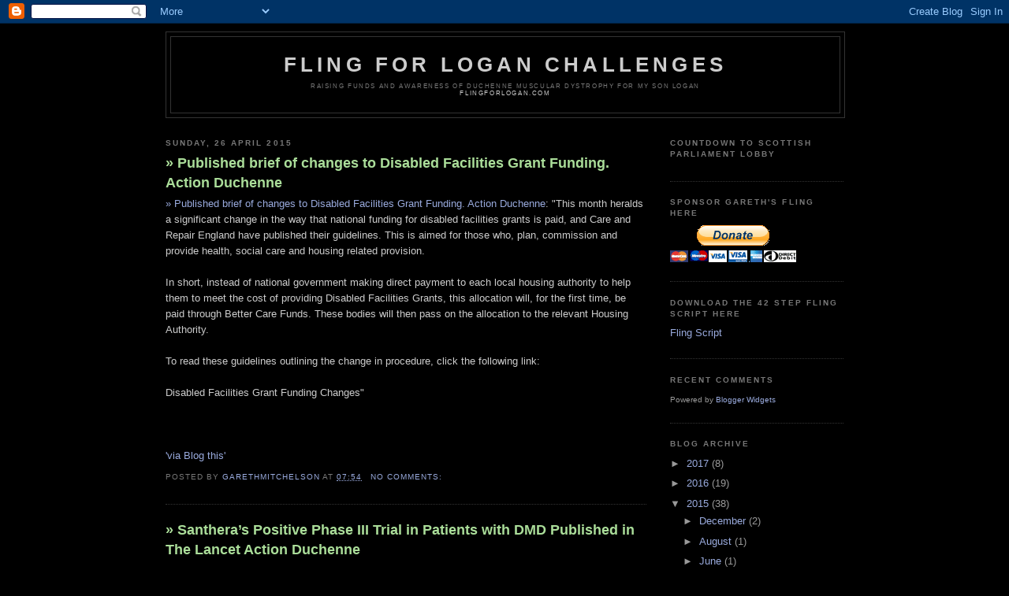

--- FILE ---
content_type: text/html; charset=utf-8
request_url: https://www.google.com/recaptcha/api2/aframe
body_size: 257
content:
<!DOCTYPE HTML><html><head><meta http-equiv="content-type" content="text/html; charset=UTF-8"></head><body><script nonce="slb1Sb9SKCmV7Iarl7vYuw">/** Anti-fraud and anti-abuse applications only. See google.com/recaptcha */ try{var clients={'sodar':'https://pagead2.googlesyndication.com/pagead/sodar?'};window.addEventListener("message",function(a){try{if(a.source===window.parent){var b=JSON.parse(a.data);var c=clients[b['id']];if(c){var d=document.createElement('img');d.src=c+b['params']+'&rc='+(localStorage.getItem("rc::a")?sessionStorage.getItem("rc::b"):"");window.document.body.appendChild(d);sessionStorage.setItem("rc::e",parseInt(sessionStorage.getItem("rc::e")||0)+1);localStorage.setItem("rc::h",'1769528838375');}}}catch(b){}});window.parent.postMessage("_grecaptcha_ready", "*");}catch(b){}</script></body></html>

--- FILE ---
content_type: text/javascript; charset=UTF-8
request_url: https://fortystepfling.blogspot.com/feeds/comments/default?alt=json-in-script&callback=showrecentcomments
body_size: 5288
content:
// API callback
showrecentcomments({"version":"1.0","encoding":"UTF-8","feed":{"xmlns":"http://www.w3.org/2005/Atom","xmlns$openSearch":"http://a9.com/-/spec/opensearchrss/1.0/","xmlns$gd":"http://schemas.google.com/g/2005","id":{"$t":"tag:blogger.com,1999:blog-811989075380500064.comments"},"updated":{"$t":"2023-07-01T14:06:25.771+01:00"},"title":{"type":"text","$t":"Fling for Logan challenges"},"link":[{"rel":"http://schemas.google.com/g/2005#feed","type":"application/atom+xml","href":"https:\/\/fortystepfling.blogspot.com\/feeds\/comments\/default"},{"rel":"self","type":"application/atom+xml","href":"https:\/\/www.blogger.com\/feeds\/811989075380500064\/comments\/default?alt=json-in-script"},{"rel":"alternate","type":"text/html","href":"http:\/\/fortystepfling.blogspot.com\/"},{"rel":"hub","href":"http://pubsubhubbub.appspot.com/"}],"author":[{"name":{"$t":"garethmitchelson"},"uri":{"$t":"http:\/\/www.blogger.com\/profile\/09636403572684690513"},"email":{"$t":"noreply@blogger.com"},"gd$image":{"rel":"http://schemas.google.com/g/2005#thumbnail","width":"32","height":"24","src":"\/\/blogger.googleusercontent.com\/img\/b\/R29vZ2xl\/AVvXsEgKBMq07NYeQc8giU482WMZWgjfMg0fhNY4b_qlIcjhaNByrLyiyi6zxbkwlIG1JCqNPr1uSDsxAcqxyOXibd6bpZnpu617ojMGmhVRJwG80r8xEyq-k5V17QFltDlmmQ\/s1600-r\/logan1.jpg"}}],"generator":{"version":"7.00","uri":"http://www.blogger.com","$t":"Blogger"},"openSearch$totalResults":{"$t":"22"},"openSearch$startIndex":{"$t":"1"},"openSearch$itemsPerPage":{"$t":"25"},"entry":[{"id":{"$t":"tag:blogger.com,1999:blog-811989075380500064.post-4556661521170051299"},"published":{"$t":"2012-05-01T21:26:23.195+01:00"},"updated":{"$t":"2012-05-01T21:26:23.195+01:00"},"title":{"type":"text","$t":"Thank you Martin for your time, effort, and voice...."},"content":{"type":"html","$t":"Thank you Martin for your time, effort, and voice.  We need you out there lending a voice towards a cure for DMD.  I am the proud father of 15 year old son with DMD and this insidious disorder needs a cure.  Personally I appreciate it.  If you think about it, numerically it is like having a September 11 every year.  I think that perspective does make it important enough to sit and take notice.\u003Cbr \/\u003E\u003Cbr \/\u003ERespectfully,\u003Cbr \/\u003EDoug Taylor\u003Cbr \/\u003EVirginia (USA)"},"link":[{"rel":"edit","type":"application/atom+xml","href":"https:\/\/www.blogger.com\/feeds\/811989075380500064\/6656550016792761819\/comments\/default\/4556661521170051299"},{"rel":"self","type":"application/atom+xml","href":"https:\/\/www.blogger.com\/feeds\/811989075380500064\/6656550016792761819\/comments\/default\/4556661521170051299"},{"rel":"alternate","type":"text/html","href":"https:\/\/fortystepfling.blogspot.com\/2012\/05\/martin-bashir-tv-journalist-explains.html?showComment=1335903983195#c4556661521170051299","title":""}],"author":[{"name":{"$t":"Doug Taylor"},"email":{"$t":"noreply@blogger.com"},"gd$image":{"rel":"http://schemas.google.com/g/2005#thumbnail","width":"16","height":"16","src":"https:\/\/img1.blogblog.com\/img\/blank.gif"}}],"thr$in-reply-to":{"xmlns$thr":"http://purl.org/syndication/thread/1.0","href":"https:\/\/fortystepfling.blogspot.com\/2012\/05\/martin-bashir-tv-journalist-explains.html","ref":"tag:blogger.com,1999:blog-811989075380500064.post-6656550016792761819","source":"http://www.blogger.com/feeds/811989075380500064/posts/default/6656550016792761819","type":"text/html"},"gd$extendedProperty":[{"name":"blogger.itemClass","value":"pid-78234619"},{"name":"blogger.displayTime","value":"1 May 2012 at 21:26"}]},{"id":{"$t":"tag:blogger.com,1999:blog-811989075380500064.post-1848863562893219072"},"published":{"$t":"2011-04-07T07:31:19.404+01:00"},"updated":{"$t":"2011-04-07T07:31:19.404+01:00"},"title":{"type":"text","$t":"Thanks for The Post Keep Posting :)\nTadalafil"},"content":{"type":"html","$t":"Thanks for The Post Keep Posting :)\u003Cbr \/\u003E\u003Ca href=\"http:\/\/www.kamagra4me.co.uk\/product\/3\/apcalis_20mg\/\" rel=\"nofollow\"\u003ETadalafil\u003C\/a\u003E"},"link":[{"rel":"edit","type":"application/atom+xml","href":"https:\/\/www.blogger.com\/feeds\/811989075380500064\/5302695898425050972\/comments\/default\/1848863562893219072"},{"rel":"self","type":"application/atom+xml","href":"https:\/\/www.blogger.com\/feeds\/811989075380500064\/5302695898425050972\/comments\/default\/1848863562893219072"},{"rel":"alternate","type":"text/html","href":"https:\/\/fortystepfling.blogspot.com\/2011\/04\/parent-project-muscular-dystrophy.html?showComment=1302157879404#c1848863562893219072","title":""}],"author":[{"name":{"$t":"Anonymous"},"email":{"$t":"noreply@blogger.com"},"gd$image":{"rel":"http://schemas.google.com/g/2005#thumbnail","width":"16","height":"16","src":"https:\/\/img1.blogblog.com\/img\/blank.gif"}}],"thr$in-reply-to":{"xmlns$thr":"http://purl.org/syndication/thread/1.0","href":"https:\/\/fortystepfling.blogspot.com\/2011\/04\/parent-project-muscular-dystrophy.html","ref":"tag:blogger.com,1999:blog-811989075380500064.post-5302695898425050972","source":"http://www.blogger.com/feeds/811989075380500064/posts/default/5302695898425050972","type":"text/html"},"gd$extendedProperty":[{"name":"blogger.itemClass","value":"pid-78234619"},{"name":"blogger.displayTime","value":"7 April 2011 at 07:31"}]},{"id":{"$t":"tag:blogger.com,1999:blog-811989075380500064.post-873754927690520192"},"published":{"$t":"2009-09-23T21:08:54.965+01:00"},"updated":{"$t":"2009-09-23T21:08:54.965+01:00"},"title":{"type":"text","$t":"Lol when I read this I thought that Logan had made..."},"content":{"type":"html","$t":"Lol when I read this I thought that Logan had made a map that would \u0026quot;locate bears\u0026quot;. I have quite the imagination evidentally."},"link":[{"rel":"edit","type":"application/atom+xml","href":"https:\/\/www.blogger.com\/feeds\/811989075380500064\/5302969470424552144\/comments\/default\/873754927690520192"},{"rel":"self","type":"application/atom+xml","href":"https:\/\/www.blogger.com\/feeds\/811989075380500064\/5302969470424552144\/comments\/default\/873754927690520192"},{"rel":"alternate","type":"text/html","href":"https:\/\/fortystepfling.blogspot.com\/2009\/09\/logans-bear-locator-map.html?showComment=1253736534965#c873754927690520192","title":""}],"author":[{"name":{"$t":"Crystal"},"uri":{"$t":"https:\/\/www.blogger.com\/profile\/14984831627789621745"},"email":{"$t":"noreply@blogger.com"},"gd$image":{"rel":"http://schemas.google.com/g/2005#thumbnail","width":"24","height":"32","src":"\/\/blogger.googleusercontent.com\/img\/b\/R29vZ2xl\/AVvXsEjADFBGQzeVLMsDGqlEQMGJvemxh-rmFcs5l9A6x8z0uzHM_XLfnrbeuU8_oyu530Ev2RBIk5zzlRuvCSz9n0Ih_UCpoP0MGTKmptj-EqqJq72t6AW3_YIGZgq-1T0ftA\/s220\/DWwedding.JPG"}}],"thr$in-reply-to":{"xmlns$thr":"http://purl.org/syndication/thread/1.0","href":"https:\/\/fortystepfling.blogspot.com\/2009\/09\/logans-bear-locator-map.html","ref":"tag:blogger.com,1999:blog-811989075380500064.post-5302969470424552144","source":"http://www.blogger.com/feeds/811989075380500064/posts/default/5302969470424552144","type":"text/html"},"gd$extendedProperty":[{"name":"blogger.itemClass","value":"pid-1751061819"},{"name":"blogger.displayTime","value":"23 September 2009 at 21:08"}]},{"id":{"$t":"tag:blogger.com,1999:blog-811989075380500064.post-5699895569373962248"},"published":{"$t":"2009-09-04T15:55:12.953+01:00"},"updated":{"$t":"2009-09-04T15:55:12.953+01:00"},"title":{"type":"text","$t":"Hi Gareth, just to say article\u0026#39;s up on STV at:..."},"content":{"type":"html","$t":"Hi Gareth, just to say article\u0026#39;s up on STV at:\u003Cbr \/\u003E\u003Cbr \/\u003Ehttp:\/\/scotland.stv.tv\/home\/120595-record-highland-dancing-attempt-quite-the-fling-at-cowal\/\u003Cbr \/\u003E\u003Cbr \/\u003EHope it helps spread the word!"},"link":[{"rel":"edit","type":"application/atom+xml","href":"https:\/\/www.blogger.com\/feeds\/811989075380500064\/9112154267553999596\/comments\/default\/5699895569373962248"},{"rel":"self","type":"application/atom+xml","href":"https:\/\/www.blogger.com\/feeds\/811989075380500064\/9112154267553999596\/comments\/default\/5699895569373962248"},{"rel":"alternate","type":"text/html","href":"https:\/\/fortystepfling.blogspot.com\/2009\/09\/cowal-fling-challenge-what-now.html?showComment=1252076112953#c5699895569373962248","title":""}],"author":[{"name":{"$t":"Michael MacLennan"},"uri":{"$t":"https:\/\/www.blogger.com\/profile\/10213678732931948022"},"email":{"$t":"noreply@blogger.com"},"gd$image":{"rel":"http://schemas.google.com/g/2005#thumbnail","width":"16","height":"16","src":"https:\/\/img1.blogblog.com\/img\/b16-rounded.gif"}}],"thr$in-reply-to":{"xmlns$thr":"http://purl.org/syndication/thread/1.0","href":"https:\/\/fortystepfling.blogspot.com\/2009\/09\/cowal-fling-challenge-what-now.html","ref":"tag:blogger.com,1999:blog-811989075380500064.post-9112154267553999596","source":"http://www.blogger.com/feeds/811989075380500064/posts/default/9112154267553999596","type":"text/html"},"gd$extendedProperty":[{"name":"blogger.itemClass","value":"pid-468996343"},{"name":"blogger.displayTime","value":"4 September 2009 at 15:55"}]},{"id":{"$t":"tag:blogger.com,1999:blog-811989075380500064.post-2724867976090926902"},"published":{"$t":"2009-04-08T14:09:00.000+01:00"},"updated":{"$t":"2009-04-08T14:09:00.000+01:00"},"title":{"type":"text","$t":"you are the same amazing you always were! all our ..."},"content":{"type":"html","$t":"you are the same amazing you always were! all our thoughts are with You, Donna and the family. Much Love - Dougie and the McF's"},"link":[{"rel":"edit","type":"application/atom+xml","href":"https:\/\/www.blogger.com\/feeds\/811989075380500064\/1106034379865247189\/comments\/default\/2724867976090926902"},{"rel":"self","type":"application/atom+xml","href":"https:\/\/www.blogger.com\/feeds\/811989075380500064\/1106034379865247189\/comments\/default\/2724867976090926902"},{"rel":"alternate","type":"text/html","href":"https:\/\/fortystepfling.blogspot.com\/2009\/04\/40-steps-live-from-class.html?showComment=1239196140000#c2724867976090926902","title":""}],"author":[{"name":{"$t":"Anonymous"},"email":{"$t":"noreply@blogger.com"},"gd$image":{"rel":"http://schemas.google.com/g/2005#thumbnail","width":"16","height":"16","src":"https:\/\/img1.blogblog.com\/img\/blank.gif"}}],"thr$in-reply-to":{"xmlns$thr":"http://purl.org/syndication/thread/1.0","href":"https:\/\/fortystepfling.blogspot.com\/2009\/04\/40-steps-live-from-class.html","ref":"tag:blogger.com,1999:blog-811989075380500064.post-1106034379865247189","source":"http://www.blogger.com/feeds/811989075380500064/posts/default/1106034379865247189","type":"text/html"},"gd$extendedProperty":[{"name":"blogger.itemClass","value":"pid-78234619"},{"name":"blogger.displayTime","value":"8 April 2009 at 14:09"}]},{"id":{"$t":"tag:blogger.com,1999:blog-811989075380500064.post-5548607680240520127"},"published":{"$t":"2009-04-08T00:51:00.000+01:00"},"updated":{"$t":"2009-04-08T00:51:00.000+01:00"},"title":{"type":"text","$t":"fantastic!! endurance grace power and the memory t..."},"content":{"type":"html","$t":"fantastic!! endurance grace power and the memory this took absolutely astounded. congratulations."},"link":[{"rel":"edit","type":"application/atom+xml","href":"https:\/\/www.blogger.com\/feeds\/811989075380500064\/1106034379865247189\/comments\/default\/5548607680240520127"},{"rel":"self","type":"application/atom+xml","href":"https:\/\/www.blogger.com\/feeds\/811989075380500064\/1106034379865247189\/comments\/default\/5548607680240520127"},{"rel":"alternate","type":"text/html","href":"https:\/\/fortystepfling.blogspot.com\/2009\/04\/40-steps-live-from-class.html?showComment=1239148260000#c5548607680240520127","title":""}],"author":[{"name":{"$t":"Anonymous"},"email":{"$t":"noreply@blogger.com"},"gd$image":{"rel":"http://schemas.google.com/g/2005#thumbnail","width":"16","height":"16","src":"https:\/\/img1.blogblog.com\/img\/blank.gif"}}],"thr$in-reply-to":{"xmlns$thr":"http://purl.org/syndication/thread/1.0","href":"https:\/\/fortystepfling.blogspot.com\/2009\/04\/40-steps-live-from-class.html","ref":"tag:blogger.com,1999:blog-811989075380500064.post-1106034379865247189","source":"http://www.blogger.com/feeds/811989075380500064/posts/default/1106034379865247189","type":"text/html"},"gd$extendedProperty":[{"name":"blogger.itemClass","value":"pid-78234619"},{"name":"blogger.displayTime","value":"8 April 2009 at 00:51"}]},{"id":{"$t":"tag:blogger.com,1999:blog-811989075380500064.post-8561946449667568600"},"published":{"$t":"2009-04-04T23:26:00.000+01:00"},"updated":{"$t":"2009-04-04T23:26:00.000+01:00"},"title":{"type":"text","$t":"Wow, fantastic effort, man.  Excellent form throug..."},"content":{"type":"html","$t":"Wow, fantastic effort, man.  Excellent form throughout."},"link":[{"rel":"edit","type":"application/atom+xml","href":"https:\/\/www.blogger.com\/feeds\/811989075380500064\/1106034379865247189\/comments\/default\/8561946449667568600"},{"rel":"self","type":"application/atom+xml","href":"https:\/\/www.blogger.com\/feeds\/811989075380500064\/1106034379865247189\/comments\/default\/8561946449667568600"},{"rel":"alternate","type":"text/html","href":"https:\/\/fortystepfling.blogspot.com\/2009\/04\/40-steps-live-from-class.html?showComment=1238883960000#c8561946449667568600","title":""}],"author":[{"name":{"$t":"Beau"},"uri":{"$t":"https:\/\/www.blogger.com\/profile\/03042543377988798299"},"email":{"$t":"noreply@blogger.com"},"gd$image":{"rel":"http://schemas.google.com/g/2005#thumbnail","width":"16","height":"16","src":"https:\/\/img1.blogblog.com\/img\/b16-rounded.gif"}}],"thr$in-reply-to":{"xmlns$thr":"http://purl.org/syndication/thread/1.0","href":"https:\/\/fortystepfling.blogspot.com\/2009\/04\/40-steps-live-from-class.html","ref":"tag:blogger.com,1999:blog-811989075380500064.post-1106034379865247189","source":"http://www.blogger.com/feeds/811989075380500064/posts/default/1106034379865247189","type":"text/html"},"gd$extendedProperty":[{"name":"blogger.itemClass","value":"pid-820314799"},{"name":"blogger.displayTime","value":"4 April 2009 at 23:26"}]},{"id":{"$t":"tag:blogger.com,1999:blog-811989075380500064.post-5030440979026600234"},"published":{"$t":"2009-04-04T03:48:00.000+01:00"},"updated":{"$t":"2009-04-04T03:48:00.000+01:00"},"title":{"type":"text","$t":"Fantastic Gareth!!  Well done!Pam \u0026amp; Jack Cromb..."},"content":{"type":"html","$t":"Fantastic Gareth!!  Well done!\u003CBR\/\u003EPam \u0026amp; Jack Crombie"},"link":[{"rel":"edit","type":"application/atom+xml","href":"https:\/\/www.blogger.com\/feeds\/811989075380500064\/1106034379865247189\/comments\/default\/5030440979026600234"},{"rel":"self","type":"application/atom+xml","href":"https:\/\/www.blogger.com\/feeds\/811989075380500064\/1106034379865247189\/comments\/default\/5030440979026600234"},{"rel":"alternate","type":"text/html","href":"https:\/\/fortystepfling.blogspot.com\/2009\/04\/40-steps-live-from-class.html?showComment=1238813280000#c5030440979026600234","title":""}],"author":[{"name":{"$t":"Anonymous"},"email":{"$t":"noreply@blogger.com"},"gd$image":{"rel":"http://schemas.google.com/g/2005#thumbnail","width":"16","height":"16","src":"https:\/\/img1.blogblog.com\/img\/blank.gif"}}],"thr$in-reply-to":{"xmlns$thr":"http://purl.org/syndication/thread/1.0","href":"https:\/\/fortystepfling.blogspot.com\/2009\/04\/40-steps-live-from-class.html","ref":"tag:blogger.com,1999:blog-811989075380500064.post-1106034379865247189","source":"http://www.blogger.com/feeds/811989075380500064/posts/default/1106034379865247189","type":"text/html"},"gd$extendedProperty":[{"name":"blogger.itemClass","value":"pid-78234619"},{"name":"blogger.displayTime","value":"4 April 2009 at 03:48"}]},{"id":{"$t":"tag:blogger.com,1999:blog-811989075380500064.post-122419616290241117"},"published":{"$t":"2009-04-03T18:11:00.000+01:00"},"updated":{"$t":"2009-04-03T18:11:00.000+01:00"},"title":{"type":"text","$t":"Congratulations Gareth, your family will be so pro..."},"content":{"type":"html","$t":"Congratulations Gareth, your family will be so proud of you, it was amazing to see your challange completed and still able to talk afterwards, Gail, Shelley \u0026amp; Kelsea x"},"link":[{"rel":"edit","type":"application/atom+xml","href":"https:\/\/www.blogger.com\/feeds\/811989075380500064\/8059641983042430704\/comments\/default\/122419616290241117"},{"rel":"self","type":"application/atom+xml","href":"https:\/\/www.blogger.com\/feeds\/811989075380500064\/8059641983042430704\/comments\/default\/122419616290241117"},{"rel":"alternate","type":"text/html","href":"https:\/\/fortystepfling.blogspot.com\/2009\/04\/done-it.html?showComment=1238778660000#c122419616290241117","title":""}],"author":[{"name":{"$t":"Anonymous"},"email":{"$t":"noreply@blogger.com"},"gd$image":{"rel":"http://schemas.google.com/g/2005#thumbnail","width":"16","height":"16","src":"https:\/\/img1.blogblog.com\/img\/blank.gif"}}],"thr$in-reply-to":{"xmlns$thr":"http://purl.org/syndication/thread/1.0","href":"https:\/\/fortystepfling.blogspot.com\/2009\/04\/done-it.html","ref":"tag:blogger.com,1999:blog-811989075380500064.post-8059641983042430704","source":"http://www.blogger.com/feeds/811989075380500064/posts/default/8059641983042430704","type":"text/html"},"gd$extendedProperty":[{"name":"blogger.itemClass","value":"pid-78234619"},{"name":"blogger.displayTime","value":"3 April 2009 at 18:11"}]},{"id":{"$t":"tag:blogger.com,1999:blog-811989075380500064.post-8042316798175488662"},"published":{"$t":"2009-04-03T00:35:00.000+01:00"},"updated":{"$t":"2009-04-03T00:35:00.000+01:00"},"title":{"type":"text","$t":"Congratulations Gareth.  There was a collective ch..."},"content":{"type":"html","$t":"Congratulations Gareth.  There was a collective cheer here in the studio when you finished.  \u003CBR\/\u003EStacy"},"link":[{"rel":"edit","type":"application/atom+xml","href":"https:\/\/www.blogger.com\/feeds\/811989075380500064\/8059641983042430704\/comments\/default\/8042316798175488662"},{"rel":"self","type":"application/atom+xml","href":"https:\/\/www.blogger.com\/feeds\/811989075380500064\/8059641983042430704\/comments\/default\/8042316798175488662"},{"rel":"alternate","type":"text/html","href":"https:\/\/fortystepfling.blogspot.com\/2009\/04\/done-it.html?showComment=1238715300000#c8042316798175488662","title":""}],"author":[{"name":{"$t":"Anonymous"},"email":{"$t":"noreply@blogger.com"},"gd$image":{"rel":"http://schemas.google.com/g/2005#thumbnail","width":"16","height":"16","src":"https:\/\/img1.blogblog.com\/img\/blank.gif"}}],"thr$in-reply-to":{"xmlns$thr":"http://purl.org/syndication/thread/1.0","href":"https:\/\/fortystepfling.blogspot.com\/2009\/04\/done-it.html","ref":"tag:blogger.com,1999:blog-811989075380500064.post-8059641983042430704","source":"http://www.blogger.com/feeds/811989075380500064/posts/default/8059641983042430704","type":"text/html"},"gd$extendedProperty":[{"name":"blogger.itemClass","value":"pid-78234619"},{"name":"blogger.displayTime","value":"3 April 2009 at 00:35"}]},{"id":{"$t":"tag:blogger.com,1999:blog-811989075380500064.post-7100841220430602119"},"published":{"$t":"2009-04-02T22:08:00.000+01:00"},"updated":{"$t":"2009-04-02T22:08:00.000+01:00"},"title":{"type":"text","$t":"Congratulations!!!! Gareth! Hope you're not too so..."},"content":{"type":"html","$t":"Congratulations!!!! Gareth! Hope you're not too sore tomorrow x\u003CBR\/\u003EAnji"},"link":[{"rel":"edit","type":"application/atom+xml","href":"https:\/\/www.blogger.com\/feeds\/811989075380500064\/8059641983042430704\/comments\/default\/7100841220430602119"},{"rel":"self","type":"application/atom+xml","href":"https:\/\/www.blogger.com\/feeds\/811989075380500064\/8059641983042430704\/comments\/default\/7100841220430602119"},{"rel":"alternate","type":"text/html","href":"https:\/\/fortystepfling.blogspot.com\/2009\/04\/done-it.html?showComment=1238706480000#c7100841220430602119","title":""}],"author":[{"name":{"$t":"anjirichard"},"uri":{"$t":"https:\/\/www.blogger.com\/profile\/14001097839486934562"},"email":{"$t":"noreply@blogger.com"},"gd$image":{"rel":"http://schemas.google.com/g/2005#thumbnail","width":"16","height":"16","src":"https:\/\/img1.blogblog.com\/img\/b16-rounded.gif"}}],"thr$in-reply-to":{"xmlns$thr":"http://purl.org/syndication/thread/1.0","href":"https:\/\/fortystepfling.blogspot.com\/2009\/04\/done-it.html","ref":"tag:blogger.com,1999:blog-811989075380500064.post-8059641983042430704","source":"http://www.blogger.com/feeds/811989075380500064/posts/default/8059641983042430704","type":"text/html"},"gd$extendedProperty":[{"name":"blogger.itemClass","value":"pid-790574608"},{"name":"blogger.displayTime","value":"2 April 2009 at 22:08"}]},{"id":{"$t":"tag:blogger.com,1999:blog-811989075380500064.post-5245999800161460966"},"published":{"$t":"2009-03-19T12:47:00.000+00:00"},"updated":{"$t":"2009-03-19T12:47:00.000+00:00"},"title":{"type":"text","$t":"I'm an evil teacher sometimes so I would say puch ..."},"content":{"type":"html","$t":"I'm an evil teacher sometimes so I would say puch them. :)"},"link":[{"rel":"edit","type":"application/atom+xml","href":"https:\/\/www.blogger.com\/feeds\/811989075380500064\/9191496362423181001\/comments\/default\/5245999800161460966"},{"rel":"self","type":"application/atom+xml","href":"https:\/\/www.blogger.com\/feeds\/811989075380500064\/9191496362423181001\/comments\/default\/5245999800161460966"},{"rel":"alternate","type":"text/html","href":"https:\/\/fortystepfling.blogspot.com\/2009\/03\/practice-improvement.html?showComment=1237466820000#c5245999800161460966","title":""}],"author":[{"name":{"$t":"Crystal"},"uri":{"$t":"https:\/\/www.blogger.com\/profile\/14984831627789621745"},"email":{"$t":"noreply@blogger.com"},"gd$image":{"rel":"http://schemas.google.com/g/2005#thumbnail","width":"24","height":"32","src":"\/\/blogger.googleusercontent.com\/img\/b\/R29vZ2xl\/AVvXsEjADFBGQzeVLMsDGqlEQMGJvemxh-rmFcs5l9A6x8z0uzHM_XLfnrbeuU8_oyu530Ev2RBIk5zzlRuvCSz9n0Ih_UCpoP0MGTKmptj-EqqJq72t6AW3_YIGZgq-1T0ftA\/s220\/DWwedding.JPG"}}],"thr$in-reply-to":{"xmlns$thr":"http://purl.org/syndication/thread/1.0","href":"https:\/\/fortystepfling.blogspot.com\/2009\/03\/practice-improvement.html","ref":"tag:blogger.com,1999:blog-811989075380500064.post-9191496362423181001","source":"http://www.blogger.com/feeds/811989075380500064/posts/default/9191496362423181001","type":"text/html"},"gd$extendedProperty":[{"name":"blogger.itemClass","value":"pid-1751061819"},{"name":"blogger.displayTime","value":"19 March 2009 at 12:47"}]},{"id":{"$t":"tag:blogger.com,1999:blog-811989075380500064.post-1552743840841673504"},"published":{"$t":"2009-03-07T22:14:00.000+00:00"},"updated":{"$t":"2009-03-07T22:14:00.000+00:00"},"title":{"type":"text","$t":"Dear Gareth and Family, Tonight our non-competitiv..."},"content":{"type":"html","$t":"Dear Gareth and Family, Tonight our non-competitive Highland Dance class is having its annual Ceilidh.  We are auctioning off a Logan Bear and Requesting sponsors for your 40 step marathon!\u003CBR\/\u003EAnn"},"link":[{"rel":"edit","type":"application/atom+xml","href":"https:\/\/www.blogger.com\/feeds\/811989075380500064\/4108409169449116586\/comments\/default\/1552743840841673504"},{"rel":"self","type":"application/atom+xml","href":"https:\/\/www.blogger.com\/feeds\/811989075380500064\/4108409169449116586\/comments\/default\/1552743840841673504"},{"rel":"alternate","type":"text/html","href":"https:\/\/fortystepfling.blogspot.com\/2009\/02\/great-feedback.html?showComment=1236464040000#c1552743840841673504","title":""}],"author":[{"name":{"$t":"Anonymous"},"uri":{"$t":"https:\/\/www.blogger.com\/profile\/10368857629251166790"},"email":{"$t":"noreply@blogger.com"},"gd$image":{"rel":"http://schemas.google.com/g/2005#thumbnail","width":"16","height":"16","src":"https:\/\/img1.blogblog.com\/img\/b16-rounded.gif"}}],"thr$in-reply-to":{"xmlns$thr":"http://purl.org/syndication/thread/1.0","href":"https:\/\/fortystepfling.blogspot.com\/2009\/02\/great-feedback.html","ref":"tag:blogger.com,1999:blog-811989075380500064.post-4108409169449116586","source":"http://www.blogger.com/feeds/811989075380500064/posts/default/4108409169449116586","type":"text/html"},"gd$extendedProperty":[{"name":"blogger.itemClass","value":"pid-98452700"},{"name":"blogger.displayTime","value":"7 March 2009 at 22:14"}]},{"id":{"$t":"tag:blogger.com,1999:blog-811989075380500064.post-2946816609925760942"},"published":{"$t":"2009-03-02T01:37:00.000+00:00"},"updated":{"$t":"2009-03-02T01:37:00.000+00:00"},"title":{"type":"text","$t":"Wow. All three of my dance classes will be watchin..."},"content":{"type":"html","$t":"Wow. All three of my dance classes will be watching you, and cheering, from Alberta, Canada. Haha, they complain when we do the 6 step...\u003CBR\/\u003EThis is an amazing project that you have undertaken."},"link":[{"rel":"edit","type":"application/atom+xml","href":"https:\/\/www.blogger.com\/feeds\/811989075380500064\/9205237693232338400\/comments\/default\/2946816609925760942"},{"rel":"self","type":"application/atom+xml","href":"https:\/\/www.blogger.com\/feeds\/811989075380500064\/9205237693232338400\/comments\/default\/2946816609925760942"},{"rel":"alternate","type":"text/html","href":"https:\/\/fortystepfling.blogspot.com\/2009\/02\/countdown-timer.html?showComment=1235957820000#c2946816609925760942","title":""}],"author":[{"name":{"$t":"Anonymous"},"email":{"$t":"noreply@blogger.com"},"gd$image":{"rel":"http://schemas.google.com/g/2005#thumbnail","width":"16","height":"16","src":"https:\/\/img1.blogblog.com\/img\/blank.gif"}}],"thr$in-reply-to":{"xmlns$thr":"http://purl.org/syndication/thread/1.0","href":"https:\/\/fortystepfling.blogspot.com\/2009\/02\/countdown-timer.html","ref":"tag:blogger.com,1999:blog-811989075380500064.post-9205237693232338400","source":"http://www.blogger.com/feeds/811989075380500064/posts/default/9205237693232338400","type":"text/html"},"gd$extendedProperty":[{"name":"blogger.itemClass","value":"pid-78234619"},{"name":"blogger.displayTime","value":"2 March 2009 at 01:37"}]},{"id":{"$t":"tag:blogger.com,1999:blog-811989075380500064.post-5587907351725593752"},"published":{"$t":"2009-02-27T19:04:00.000+00:00"},"updated":{"$t":"2009-02-27T19:04:00.000+00:00"},"title":{"type":"text","$t":"You are amazing!  Good for you!  You are a very sp..."},"content":{"type":"html","$t":"You are amazing!  Good for you!  You are a very special daddy!!!!  We are thinking of you and will be dancing along (in spirit!! LOL!!) with you on the big day!"},"link":[{"rel":"edit","type":"application/atom+xml","href":"https:\/\/www.blogger.com\/feeds\/811989075380500064\/9205237693232338400\/comments\/default\/5587907351725593752"},{"rel":"self","type":"application/atom+xml","href":"https:\/\/www.blogger.com\/feeds\/811989075380500064\/9205237693232338400\/comments\/default\/5587907351725593752"},{"rel":"alternate","type":"text/html","href":"https:\/\/fortystepfling.blogspot.com\/2009\/02\/countdown-timer.html?showComment=1235761440000#c5587907351725593752","title":""}],"author":[{"name":{"$t":"Anonymous"},"email":{"$t":"noreply@blogger.com"},"gd$image":{"rel":"http://schemas.google.com/g/2005#thumbnail","width":"16","height":"16","src":"https:\/\/img1.blogblog.com\/img\/blank.gif"}}],"thr$in-reply-to":{"xmlns$thr":"http://purl.org/syndication/thread/1.0","href":"https:\/\/fortystepfling.blogspot.com\/2009\/02\/countdown-timer.html","ref":"tag:blogger.com,1999:blog-811989075380500064.post-9205237693232338400","source":"http://www.blogger.com/feeds/811989075380500064/posts/default/9205237693232338400","type":"text/html"},"gd$extendedProperty":[{"name":"blogger.itemClass","value":"pid-78234619"},{"name":"blogger.displayTime","value":"27 February 2009 at 19:04"}]},{"id":{"$t":"tag:blogger.com,1999:blog-811989075380500064.post-3086251622830616263"},"published":{"$t":"2009-02-27T18:50:00.000+00:00"},"updated":{"$t":"2009-02-27T18:50:00.000+00:00"},"title":{"type":"text","$t":"Good Luck Gareth:If George pipes you will both be ..."},"content":{"type":"html","$t":"Good Luck Gareth:\u003CBR\/\u003E\u003CBR\/\u003EIf George pipes you will both be needing oxygen at the end of this epic challenge!!  Best wishes to Logan from all the Highland community in the Mid-West."},"link":[{"rel":"edit","type":"application/atom+xml","href":"https:\/\/www.blogger.com\/feeds\/811989075380500064\/4108409169449116586\/comments\/default\/3086251622830616263"},{"rel":"self","type":"application/atom+xml","href":"https:\/\/www.blogger.com\/feeds\/811989075380500064\/4108409169449116586\/comments\/default\/3086251622830616263"},{"rel":"alternate","type":"text/html","href":"https:\/\/fortystepfling.blogspot.com\/2009\/02\/great-feedback.html?showComment=1235760600000#c3086251622830616263","title":""}],"author":[{"name":{"$t":"Anonymous"},"email":{"$t":"noreply@blogger.com"},"gd$image":{"rel":"http://schemas.google.com/g/2005#thumbnail","width":"16","height":"16","src":"https:\/\/img1.blogblog.com\/img\/blank.gif"}}],"thr$in-reply-to":{"xmlns$thr":"http://purl.org/syndication/thread/1.0","href":"https:\/\/fortystepfling.blogspot.com\/2009\/02\/great-feedback.html","ref":"tag:blogger.com,1999:blog-811989075380500064.post-4108409169449116586","source":"http://www.blogger.com/feeds/811989075380500064/posts/default/4108409169449116586","type":"text/html"},"gd$extendedProperty":[{"name":"blogger.itemClass","value":"pid-78234619"},{"name":"blogger.displayTime","value":"27 February 2009 at 18:50"}]},{"id":{"$t":"tag:blogger.com,1999:blog-811989075380500064.post-8307598139716089088"},"published":{"$t":"2009-02-27T02:55:00.000+00:00"},"updated":{"$t":"2009-02-27T02:55:00.000+00:00"},"title":{"type":"text","$t":"most certainly long enough! 152 bpm sounds like th..."},"content":{"type":"html","$t":"most certainly long enough! 152 bpm sounds like the 'old' speed from back in the 60s"},"link":[{"rel":"edit","type":"application/atom+xml","href":"https:\/\/www.blogger.com\/feeds\/811989075380500064\/593358188957809361\/comments\/default\/8307598139716089088"},{"rel":"self","type":"application/atom+xml","href":"https:\/\/www.blogger.com\/feeds\/811989075380500064\/593358188957809361\/comments\/default\/8307598139716089088"},{"rel":"alternate","type":"text/html","href":"https:\/\/fortystepfling.blogspot.com\/2009\/02\/videos-speeded-up.html?showComment=1235703300000#c8307598139716089088","title":""}],"author":[{"name":{"$t":"Anonymous"},"email":{"$t":"noreply@blogger.com"},"gd$image":{"rel":"http://schemas.google.com/g/2005#thumbnail","width":"16","height":"16","src":"https:\/\/img1.blogblog.com\/img\/blank.gif"}}],"thr$in-reply-to":{"xmlns$thr":"http://purl.org/syndication/thread/1.0","href":"https:\/\/fortystepfling.blogspot.com\/2009\/02\/videos-speeded-up.html","ref":"tag:blogger.com,1999:blog-811989075380500064.post-593358188957809361","source":"http://www.blogger.com/feeds/811989075380500064/posts/default/593358188957809361","type":"text/html"},"gd$extendedProperty":[{"name":"blogger.itemClass","value":"pid-78234619"},{"name":"blogger.displayTime","value":"27 February 2009 at 02:55"}]},{"id":{"$t":"tag:blogger.com,1999:blog-811989075380500064.post-1267808838029401182"},"published":{"$t":"2009-02-26T14:24:00.000+00:00"},"updated":{"$t":"2009-02-26T14:24:00.000+00:00"},"title":{"type":"text","$t":"wow your fling must last about 20 minutes!!!x"},"content":{"type":"html","$t":"wow your fling must last about 20 minutes!!!\u003CBR\/\u003Ex"},"link":[{"rel":"edit","type":"application/atom+xml","href":"https:\/\/www.blogger.com\/feeds\/811989075380500064\/8107254158457642227\/comments\/default\/1267808838029401182"},{"rel":"self","type":"application/atom+xml","href":"https:\/\/www.blogger.com\/feeds\/811989075380500064\/8107254158457642227\/comments\/default\/1267808838029401182"},{"rel":"alternate","type":"text/html","href":"https:\/\/fortystepfling.blogspot.com\/2009\/02\/what-is-40-step-fling.html?showComment=1235658240000#c1267808838029401182","title":""}],"author":[{"name":{"$t":"Anonymous"},"email":{"$t":"noreply@blogger.com"},"gd$image":{"rel":"http://schemas.google.com/g/2005#thumbnail","width":"16","height":"16","src":"https:\/\/img1.blogblog.com\/img\/blank.gif"}}],"thr$in-reply-to":{"xmlns$thr":"http://purl.org/syndication/thread/1.0","href":"https:\/\/fortystepfling.blogspot.com\/2009\/02\/what-is-40-step-fling.html","ref":"tag:blogger.com,1999:blog-811989075380500064.post-8107254158457642227","source":"http://www.blogger.com/feeds/811989075380500064/posts/default/8107254158457642227","type":"text/html"},"gd$extendedProperty":[{"name":"blogger.itemClass","value":"pid-78234619"},{"name":"blogger.displayTime","value":"26 February 2009 at 14:24"}]},{"id":{"$t":"tag:blogger.com,1999:blog-811989075380500064.post-5218350047014909917"},"published":{"$t":"2009-02-26T10:02:00.000+00:00"},"updated":{"$t":"2009-02-26T10:02:00.000+00:00"},"title":{"type":"text","$t":"Looking good Gareth!!! I am in need of oxygen just..."},"content":{"type":"html","$t":"Looking good Gareth!!! I am in need of oxygen just watching you!!!!!\u003CBR\/\u003EGood luck with the training.\u003CBR\/\u003EAnji"},"link":[{"rel":"edit","type":"application/atom+xml","href":"https:\/\/www.blogger.com\/feeds\/811989075380500064\/1287523103428532006\/comments\/default\/5218350047014909917"},{"rel":"self","type":"application/atom+xml","href":"https:\/\/www.blogger.com\/feeds\/811989075380500064\/1287523103428532006\/comments\/default\/5218350047014909917"},{"rel":"alternate","type":"text/html","href":"https:\/\/fortystepfling.blogspot.com\/2009\/02\/vdieo-trials-200209.html?showComment=1235642520000#c5218350047014909917","title":""}],"author":[{"name":{"$t":"anjirichard"},"uri":{"$t":"https:\/\/www.blogger.com\/profile\/14001097839486934562"},"email":{"$t":"noreply@blogger.com"},"gd$image":{"rel":"http://schemas.google.com/g/2005#thumbnail","width":"16","height":"16","src":"https:\/\/img1.blogblog.com\/img\/b16-rounded.gif"}}],"thr$in-reply-to":{"xmlns$thr":"http://purl.org/syndication/thread/1.0","href":"https:\/\/fortystepfling.blogspot.com\/2009\/02\/vdieo-trials-200209.html","ref":"tag:blogger.com,1999:blog-811989075380500064.post-1287523103428532006","source":"http://www.blogger.com/feeds/811989075380500064/posts/default/1287523103428532006","type":"text/html"},"gd$extendedProperty":[{"name":"blogger.itemClass","value":"pid-790574608"},{"name":"blogger.displayTime","value":"26 February 2009 at 10:02"}]},{"id":{"$t":"tag:blogger.com,1999:blog-811989075380500064.post-507834597902297684"},"published":{"$t":"2009-02-20T06:34:00.000+00:00"},"updated":{"$t":"2009-02-20T06:34:00.000+00:00"},"title":{"type":"text","$t":"can see how finding music would be a problem.. :(h..."},"content":{"type":"html","$t":"can see how finding music would be a problem.. :(\u003CBR\/\u003Ehope all goes well with this challenging fundraiser and hope logan gets the medical help he needs :)\u003CBR\/\u003Ex."},"link":[{"rel":"edit","type":"application/atom+xml","href":"https:\/\/www.blogger.com\/feeds\/811989075380500064\/6694384009469479358\/comments\/default\/507834597902297684"},{"rel":"self","type":"application/atom+xml","href":"https:\/\/www.blogger.com\/feeds\/811989075380500064\/6694384009469479358\/comments\/default\/507834597902297684"},{"rel":"alternate","type":"text/html","href":"https:\/\/fortystepfling.blogspot.com\/2009\/02\/music-update.html?showComment=1235111640000#c507834597902297684","title":""}],"author":[{"name":{"$t":"Anonymous"},"email":{"$t":"noreply@blogger.com"},"gd$image":{"rel":"http://schemas.google.com/g/2005#thumbnail","width":"16","height":"16","src":"https:\/\/img1.blogblog.com\/img\/blank.gif"}}],"thr$in-reply-to":{"xmlns$thr":"http://purl.org/syndication/thread/1.0","href":"https:\/\/fortystepfling.blogspot.com\/2009\/02\/music-update.html","ref":"tag:blogger.com,1999:blog-811989075380500064.post-6694384009469479358","source":"http://www.blogger.com/feeds/811989075380500064/posts/default/6694384009469479358","type":"text/html"},"gd$extendedProperty":[{"name":"blogger.itemClass","value":"pid-78234619"},{"name":"blogger.displayTime","value":"20 February 2009 at 06:34"}]},{"id":{"$t":"tag:blogger.com,1999:blog-811989075380500064.post-2586140856666359700"},"published":{"$t":"2009-02-18T14:58:00.000+00:00"},"updated":{"$t":"2009-02-18T14:58:00.000+00:00"},"title":{"type":"text","$t":"Heyi would like to say good luck for your 4o step ..."},"content":{"type":"html","$t":"Hey\u003CBR\/\u003Ei would like to say good luck for your 4o step fling!! in two days i have managed to Raise £90 but plan to increase this and have a target of £200 which i will  then send on to Fling for Logan! all the best\u003CBR\/\u003ELouise Allan xx"},"link":[{"rel":"edit","type":"application/atom+xml","href":"https:\/\/www.blogger.com\/feeds\/811989075380500064\/8974605383644839635\/comments\/default\/2586140856666359700"},{"rel":"self","type":"application/atom+xml","href":"https:\/\/www.blogger.com\/feeds\/811989075380500064\/8974605383644839635\/comments\/default\/2586140856666359700"},{"rel":"alternate","type":"text/html","href":"https:\/\/fortystepfling.blogspot.com\/2009\/02\/practice-update.html?showComment=1234969080000#c2586140856666359700","title":""}],"author":[{"name":{"$t":"Anonymous"},"email":{"$t":"noreply@blogger.com"},"gd$image":{"rel":"http://schemas.google.com/g/2005#thumbnail","width":"16","height":"16","src":"https:\/\/img1.blogblog.com\/img\/blank.gif"}}],"thr$in-reply-to":{"xmlns$thr":"http://purl.org/syndication/thread/1.0","href":"https:\/\/fortystepfling.blogspot.com\/2009\/02\/practice-update.html","ref":"tag:blogger.com,1999:blog-811989075380500064.post-8974605383644839635","source":"http://www.blogger.com/feeds/811989075380500064/posts/default/8974605383644839635","type":"text/html"},"gd$extendedProperty":[{"name":"blogger.itemClass","value":"pid-78234619"},{"name":"blogger.displayTime","value":"18 February 2009 at 14:58"}]},{"id":{"$t":"tag:blogger.com,1999:blog-811989075380500064.post-3547337158986828995"},"published":{"$t":"2009-02-14T22:53:00.000+00:00"},"updated":{"$t":"2009-02-14T22:53:00.000+00:00"},"title":{"type":"text","$t":"wish you all the luck and best wishes, Dance as Al..."},"content":{"type":"html","$t":"wish you all the luck and best wishes, Dance as Always from you\u0026#39;r heat gareth\u003CBR\/\u003E\u003CBR\/\u003EAlba (toe \u0026amp; heel)"},"link":[{"rel":"edit","type":"application/atom+xml","href":"https:\/\/www.blogger.com\/feeds\/811989075380500064\/8974605383644839635\/comments\/default\/3547337158986828995"},{"rel":"self","type":"application/atom+xml","href":"https:\/\/www.blogger.com\/feeds\/811989075380500064\/8974605383644839635\/comments\/default\/3547337158986828995"},{"rel":"alternate","type":"text/html","href":"https:\/\/fortystepfling.blogspot.com\/2009\/02\/practice-update.html?showComment=1234651980000#c3547337158986828995","title":""}],"author":[{"name":{"$t":"Anonymous"},"email":{"$t":"noreply@blogger.com"},"gd$image":{"rel":"http://schemas.google.com/g/2005#thumbnail","width":"16","height":"16","src":"https:\/\/img1.blogblog.com\/img\/blank.gif"}}],"thr$in-reply-to":{"xmlns$thr":"http://purl.org/syndication/thread/1.0","href":"https:\/\/fortystepfling.blogspot.com\/2009\/02\/practice-update.html","ref":"tag:blogger.com,1999:blog-811989075380500064.post-8974605383644839635","source":"http://www.blogger.com/feeds/811989075380500064/posts/default/8974605383644839635","type":"text/html"},"gd$extendedProperty":[{"name":"blogger.itemClass","value":"pid-78234619"},{"name":"blogger.displayTime","value":"14 February 2009 at 22:53"}]}]}});